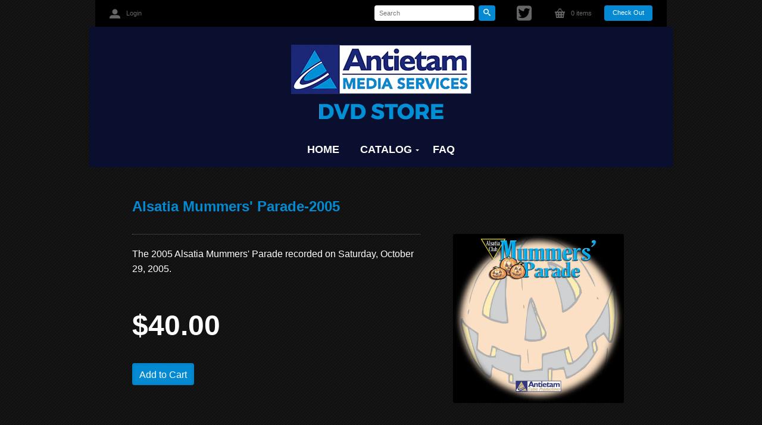

--- FILE ---
content_type: text/html; charset=utf-8
request_url: https://store.antietamcable.com/products/alsatia-mummers-parade-2005
body_size: 12626
content:
<!doctype html>
<!--[if lt IE 7]> <html class="no-js lt-ie9 lt-ie8 lt-ie7" lang="en"> <![endif]-->
<!--[if IE 7]>    <html class="no-js lt-ie9 lt-ie8" lang="en"> <![endif]-->
<!--[if IE 8]>    <html class="no-js lt-ie9" lang="en"> <![endif]-->
<!--[if IE 9 ]>    <html class="ie9 no-js"> <![endif]-->
<!--[if (gt IE 9)|!(IE)]><!--> <html class="no-js"> <!--<![endif]-->
<head>
  <meta charset="UTF-8">
  <meta http-equiv="X-UA-Compatible" content="IE=edge,chrome=1">
   <meta name="viewport" content="initial-scale=1, maximum-scale=1" />

  
  <title>Alsatia Mummers&#39; Parade-2005 | Antietam Media Services DVD Store</title>



  <meta name="description" content="The 2005 Alsatia Mummers&#39; Parade recorded on Saturday, October 29, 2005." />

<link rel="canonical" href="https://store.antietamcable.com/products/alsatia-mummers-parade-2005" />
	
	<!--[if IE]><link href="//store.antietamcable.com/cdn/shop/t/2/assets/ie.css?v=30972021734295455801674755367" rel="stylesheet" type="text/css" media="all" /><![endif]-->
	<!--[if lte IE 7]><script src="//store.antietamcable.com/cdn/shop/t/2/assets/lte-ie7.js?v=1354220064" type="text/javascript"></script><![endif]-->
	
	<link href='http://fonts.googleapis.com/css?family=.|Verdana, Helvetica, Arial, sans-serif:light,normal,bold,100,200,300,400,500,600,700,800,900|' rel='stylesheet' type='text/css'>
	<link href='http://fonts.googleapis.com/css?family=.|Verdana, Helvetica, Arial, sans-serif:light,normal,bold,100,200,300,400,500,600,700,800,900|' rel='stylesheet' type='text/css'>
	
	<script src="//ajax.googleapis.com/ajax/libs/jquery/1.7.1/jquery.js"></script>
	
	<script src="//store.antietamcable.com/cdn/shop/t/2/assets/jquery.fancybox.js?v=1354220064" type="text/javascript"></script>
	<script src="//store.antietamcable.com/cdn/shop/t/2/assets/jquery.fancybox-buttons.js?v=1354220064" type="text/javascript"></script>
	<link href="//store.antietamcable.com/cdn/shop/t/2/assets/jquery.fancybox.css?v=1354220064" rel="stylesheet" type="text/css" media="all" />
	<link href="//store.antietamcable.com/cdn/shop/t/2/assets/jquery.fancybox-buttons.css?v=1354220064" rel="stylesheet" type="text/css" media="all" />

	<script src="//store.antietamcable.com/cdn/shop/t/2/assets/flexslider.js?v=1354220063" type="text/javascript"></script>
	<script src="//store.antietamcable.com/cdn/shop/t/2/assets/diverse.js?v=1354220063" type="text/javascript"></script>
    
	
	
  	<script>window.performance && window.performance.mark && window.performance.mark('shopify.content_for_header.start');</script><meta id="shopify-digital-wallet" name="shopify-digital-wallet" content="/1902934/digital_wallets/dialog">
<meta name="shopify-checkout-api-token" content="c502db8fc9485f20d4e9b4b74e668903">
<meta id="in-context-paypal-metadata" data-shop-id="1902934" data-venmo-supported="false" data-environment="production" data-locale="en_US" data-paypal-v4="true" data-currency="USD">
<link rel="alternate" type="application/json+oembed" href="https://store.antietamcable.com/products/alsatia-mummers-parade-2005.oembed">
<script async="async" src="/checkouts/internal/preloads.js?locale=en-US"></script>
<link rel="preconnect" href="https://shop.app" crossorigin="anonymous">
<script async="async" src="https://shop.app/checkouts/internal/preloads.js?locale=en-US&shop_id=1902934" crossorigin="anonymous"></script>
<script id="apple-pay-shop-capabilities" type="application/json">{"shopId":1902934,"countryCode":"US","currencyCode":"USD","merchantCapabilities":["supports3DS"],"merchantId":"gid:\/\/shopify\/Shop\/1902934","merchantName":"Antietam Media Services DVD Store","requiredBillingContactFields":["postalAddress","email"],"requiredShippingContactFields":["postalAddress","email"],"shippingType":"shipping","supportedNetworks":["visa","masterCard","amex","discover","elo","jcb"],"total":{"type":"pending","label":"Antietam Media Services DVD Store","amount":"1.00"},"shopifyPaymentsEnabled":true,"supportsSubscriptions":true}</script>
<script id="shopify-features" type="application/json">{"accessToken":"c502db8fc9485f20d4e9b4b74e668903","betas":["rich-media-storefront-analytics"],"domain":"store.antietamcable.com","predictiveSearch":true,"shopId":1902934,"locale":"en"}</script>
<script>var Shopify = Shopify || {};
Shopify.shop = "antietam-cable-dvd-store.myshopify.com";
Shopify.locale = "en";
Shopify.currency = {"active":"USD","rate":"1.0"};
Shopify.country = "US";
Shopify.theme = {"name":"Diverse","id":3664178,"schema_name":null,"schema_version":null,"theme_store_id":null,"role":"main"};
Shopify.theme.handle = "null";
Shopify.theme.style = {"id":null,"handle":null};
Shopify.cdnHost = "store.antietamcable.com/cdn";
Shopify.routes = Shopify.routes || {};
Shopify.routes.root = "/";</script>
<script type="module">!function(o){(o.Shopify=o.Shopify||{}).modules=!0}(window);</script>
<script>!function(o){function n(){var o=[];function n(){o.push(Array.prototype.slice.apply(arguments))}return n.q=o,n}var t=o.Shopify=o.Shopify||{};t.loadFeatures=n(),t.autoloadFeatures=n()}(window);</script>
<script>
  window.ShopifyPay = window.ShopifyPay || {};
  window.ShopifyPay.apiHost = "shop.app\/pay";
  window.ShopifyPay.redirectState = null;
</script>
<script id="shop-js-analytics" type="application/json">{"pageType":"product"}</script>
<script defer="defer" async type="module" src="//store.antietamcable.com/cdn/shopifycloud/shop-js/modules/v2/client.init-shop-cart-sync_BdyHc3Nr.en.esm.js"></script>
<script defer="defer" async type="module" src="//store.antietamcable.com/cdn/shopifycloud/shop-js/modules/v2/chunk.common_Daul8nwZ.esm.js"></script>
<script type="module">
  await import("//store.antietamcable.com/cdn/shopifycloud/shop-js/modules/v2/client.init-shop-cart-sync_BdyHc3Nr.en.esm.js");
await import("//store.antietamcable.com/cdn/shopifycloud/shop-js/modules/v2/chunk.common_Daul8nwZ.esm.js");

  window.Shopify.SignInWithShop?.initShopCartSync?.({"fedCMEnabled":true,"windoidEnabled":true});

</script>
<script>
  window.Shopify = window.Shopify || {};
  if (!window.Shopify.featureAssets) window.Shopify.featureAssets = {};
  window.Shopify.featureAssets['shop-js'] = {"shop-cart-sync":["modules/v2/client.shop-cart-sync_QYOiDySF.en.esm.js","modules/v2/chunk.common_Daul8nwZ.esm.js"],"init-fed-cm":["modules/v2/client.init-fed-cm_DchLp9rc.en.esm.js","modules/v2/chunk.common_Daul8nwZ.esm.js"],"shop-button":["modules/v2/client.shop-button_OV7bAJc5.en.esm.js","modules/v2/chunk.common_Daul8nwZ.esm.js"],"init-windoid":["modules/v2/client.init-windoid_DwxFKQ8e.en.esm.js","modules/v2/chunk.common_Daul8nwZ.esm.js"],"shop-cash-offers":["modules/v2/client.shop-cash-offers_DWtL6Bq3.en.esm.js","modules/v2/chunk.common_Daul8nwZ.esm.js","modules/v2/chunk.modal_CQq8HTM6.esm.js"],"shop-toast-manager":["modules/v2/client.shop-toast-manager_CX9r1SjA.en.esm.js","modules/v2/chunk.common_Daul8nwZ.esm.js"],"init-shop-email-lookup-coordinator":["modules/v2/client.init-shop-email-lookup-coordinator_UhKnw74l.en.esm.js","modules/v2/chunk.common_Daul8nwZ.esm.js"],"pay-button":["modules/v2/client.pay-button_DzxNnLDY.en.esm.js","modules/v2/chunk.common_Daul8nwZ.esm.js"],"avatar":["modules/v2/client.avatar_BTnouDA3.en.esm.js"],"init-shop-cart-sync":["modules/v2/client.init-shop-cart-sync_BdyHc3Nr.en.esm.js","modules/v2/chunk.common_Daul8nwZ.esm.js"],"shop-login-button":["modules/v2/client.shop-login-button_D8B466_1.en.esm.js","modules/v2/chunk.common_Daul8nwZ.esm.js","modules/v2/chunk.modal_CQq8HTM6.esm.js"],"init-customer-accounts-sign-up":["modules/v2/client.init-customer-accounts-sign-up_C8fpPm4i.en.esm.js","modules/v2/client.shop-login-button_D8B466_1.en.esm.js","modules/v2/chunk.common_Daul8nwZ.esm.js","modules/v2/chunk.modal_CQq8HTM6.esm.js"],"init-shop-for-new-customer-accounts":["modules/v2/client.init-shop-for-new-customer-accounts_CVTO0Ztu.en.esm.js","modules/v2/client.shop-login-button_D8B466_1.en.esm.js","modules/v2/chunk.common_Daul8nwZ.esm.js","modules/v2/chunk.modal_CQq8HTM6.esm.js"],"init-customer-accounts":["modules/v2/client.init-customer-accounts_dRgKMfrE.en.esm.js","modules/v2/client.shop-login-button_D8B466_1.en.esm.js","modules/v2/chunk.common_Daul8nwZ.esm.js","modules/v2/chunk.modal_CQq8HTM6.esm.js"],"shop-follow-button":["modules/v2/client.shop-follow-button_CkZpjEct.en.esm.js","modules/v2/chunk.common_Daul8nwZ.esm.js","modules/v2/chunk.modal_CQq8HTM6.esm.js"],"lead-capture":["modules/v2/client.lead-capture_BntHBhfp.en.esm.js","modules/v2/chunk.common_Daul8nwZ.esm.js","modules/v2/chunk.modal_CQq8HTM6.esm.js"],"checkout-modal":["modules/v2/client.checkout-modal_CfxcYbTm.en.esm.js","modules/v2/chunk.common_Daul8nwZ.esm.js","modules/v2/chunk.modal_CQq8HTM6.esm.js"],"shop-login":["modules/v2/client.shop-login_Da4GZ2H6.en.esm.js","modules/v2/chunk.common_Daul8nwZ.esm.js","modules/v2/chunk.modal_CQq8HTM6.esm.js"],"payment-terms":["modules/v2/client.payment-terms_MV4M3zvL.en.esm.js","modules/v2/chunk.common_Daul8nwZ.esm.js","modules/v2/chunk.modal_CQq8HTM6.esm.js"]};
</script>
<script id="__st">var __st={"a":1902934,"offset":-18000,"reqid":"aaf0255a-d42f-4fa4-a200-bf58a77f0d1f-1769004930","pageurl":"store.antietamcable.com\/products\/alsatia-mummers-parade-2005","u":"ddb9106d4fc8","p":"product","rtyp":"product","rid":9578878287};</script>
<script>window.ShopifyPaypalV4VisibilityTracking = true;</script>
<script id="captcha-bootstrap">!function(){'use strict';const t='contact',e='account',n='new_comment',o=[[t,t],['blogs',n],['comments',n],[t,'customer']],c=[[e,'customer_login'],[e,'guest_login'],[e,'recover_customer_password'],[e,'create_customer']],r=t=>t.map((([t,e])=>`form[action*='/${t}']:not([data-nocaptcha='true']) input[name='form_type'][value='${e}']`)).join(','),a=t=>()=>t?[...document.querySelectorAll(t)].map((t=>t.form)):[];function s(){const t=[...o],e=r(t);return a(e)}const i='password',u='form_key',d=['recaptcha-v3-token','g-recaptcha-response','h-captcha-response',i],f=()=>{try{return window.sessionStorage}catch{return}},m='__shopify_v',_=t=>t.elements[u];function p(t,e,n=!1){try{const o=window.sessionStorage,c=JSON.parse(o.getItem(e)),{data:r}=function(t){const{data:e,action:n}=t;return t[m]||n?{data:e,action:n}:{data:t,action:n}}(c);for(const[e,n]of Object.entries(r))t.elements[e]&&(t.elements[e].value=n);n&&o.removeItem(e)}catch(o){console.error('form repopulation failed',{error:o})}}const l='form_type',E='cptcha';function T(t){t.dataset[E]=!0}const w=window,h=w.document,L='Shopify',v='ce_forms',y='captcha';let A=!1;((t,e)=>{const n=(g='f06e6c50-85a8-45c8-87d0-21a2b65856fe',I='https://cdn.shopify.com/shopifycloud/storefront-forms-hcaptcha/ce_storefront_forms_captcha_hcaptcha.v1.5.2.iife.js',D={infoText:'Protected by hCaptcha',privacyText:'Privacy',termsText:'Terms'},(t,e,n)=>{const o=w[L][v],c=o.bindForm;if(c)return c(t,g,e,D).then(n);var r;o.q.push([[t,g,e,D],n]),r=I,A||(h.body.append(Object.assign(h.createElement('script'),{id:'captcha-provider',async:!0,src:r})),A=!0)});var g,I,D;w[L]=w[L]||{},w[L][v]=w[L][v]||{},w[L][v].q=[],w[L][y]=w[L][y]||{},w[L][y].protect=function(t,e){n(t,void 0,e),T(t)},Object.freeze(w[L][y]),function(t,e,n,w,h,L){const[v,y,A,g]=function(t,e,n){const i=e?o:[],u=t?c:[],d=[...i,...u],f=r(d),m=r(i),_=r(d.filter((([t,e])=>n.includes(e))));return[a(f),a(m),a(_),s()]}(w,h,L),I=t=>{const e=t.target;return e instanceof HTMLFormElement?e:e&&e.form},D=t=>v().includes(t);t.addEventListener('submit',(t=>{const e=I(t);if(!e)return;const n=D(e)&&!e.dataset.hcaptchaBound&&!e.dataset.recaptchaBound,o=_(e),c=g().includes(e)&&(!o||!o.value);(n||c)&&t.preventDefault(),c&&!n&&(function(t){try{if(!f())return;!function(t){const e=f();if(!e)return;const n=_(t);if(!n)return;const o=n.value;o&&e.removeItem(o)}(t);const e=Array.from(Array(32),(()=>Math.random().toString(36)[2])).join('');!function(t,e){_(t)||t.append(Object.assign(document.createElement('input'),{type:'hidden',name:u})),t.elements[u].value=e}(t,e),function(t,e){const n=f();if(!n)return;const o=[...t.querySelectorAll(`input[type='${i}']`)].map((({name:t})=>t)),c=[...d,...o],r={};for(const[a,s]of new FormData(t).entries())c.includes(a)||(r[a]=s);n.setItem(e,JSON.stringify({[m]:1,action:t.action,data:r}))}(t,e)}catch(e){console.error('failed to persist form',e)}}(e),e.submit())}));const S=(t,e)=>{t&&!t.dataset[E]&&(n(t,e.some((e=>e===t))),T(t))};for(const o of['focusin','change'])t.addEventListener(o,(t=>{const e=I(t);D(e)&&S(e,y())}));const B=e.get('form_key'),M=e.get(l),P=B&&M;t.addEventListener('DOMContentLoaded',(()=>{const t=y();if(P)for(const e of t)e.elements[l].value===M&&p(e,B);[...new Set([...A(),...v().filter((t=>'true'===t.dataset.shopifyCaptcha))])].forEach((e=>S(e,t)))}))}(h,new URLSearchParams(w.location.search),n,t,e,['guest_login'])})(!0,!0)}();</script>
<script integrity="sha256-4kQ18oKyAcykRKYeNunJcIwy7WH5gtpwJnB7kiuLZ1E=" data-source-attribution="shopify.loadfeatures" defer="defer" src="//store.antietamcable.com/cdn/shopifycloud/storefront/assets/storefront/load_feature-a0a9edcb.js" crossorigin="anonymous"></script>
<script crossorigin="anonymous" defer="defer" src="//store.antietamcable.com/cdn/shopifycloud/storefront/assets/shopify_pay/storefront-65b4c6d7.js?v=20250812"></script>
<script data-source-attribution="shopify.dynamic_checkout.dynamic.init">var Shopify=Shopify||{};Shopify.PaymentButton=Shopify.PaymentButton||{isStorefrontPortableWallets:!0,init:function(){window.Shopify.PaymentButton.init=function(){};var t=document.createElement("script");t.src="https://store.antietamcable.com/cdn/shopifycloud/portable-wallets/latest/portable-wallets.en.js",t.type="module",document.head.appendChild(t)}};
</script>
<script data-source-attribution="shopify.dynamic_checkout.buyer_consent">
  function portableWalletsHideBuyerConsent(e){var t=document.getElementById("shopify-buyer-consent"),n=document.getElementById("shopify-subscription-policy-button");t&&n&&(t.classList.add("hidden"),t.setAttribute("aria-hidden","true"),n.removeEventListener("click",e))}function portableWalletsShowBuyerConsent(e){var t=document.getElementById("shopify-buyer-consent"),n=document.getElementById("shopify-subscription-policy-button");t&&n&&(t.classList.remove("hidden"),t.removeAttribute("aria-hidden"),n.addEventListener("click",e))}window.Shopify?.PaymentButton&&(window.Shopify.PaymentButton.hideBuyerConsent=portableWalletsHideBuyerConsent,window.Shopify.PaymentButton.showBuyerConsent=portableWalletsShowBuyerConsent);
</script>
<script data-source-attribution="shopify.dynamic_checkout.cart.bootstrap">document.addEventListener("DOMContentLoaded",(function(){function t(){return document.querySelector("shopify-accelerated-checkout-cart, shopify-accelerated-checkout")}if(t())Shopify.PaymentButton.init();else{new MutationObserver((function(e,n){t()&&(Shopify.PaymentButton.init(),n.disconnect())})).observe(document.body,{childList:!0,subtree:!0})}}));
</script>
<link id="shopify-accelerated-checkout-styles" rel="stylesheet" media="screen" href="https://store.antietamcable.com/cdn/shopifycloud/portable-wallets/latest/accelerated-checkout-backwards-compat.css" crossorigin="anonymous">
<style id="shopify-accelerated-checkout-cart">
        #shopify-buyer-consent {
  margin-top: 1em;
  display: inline-block;
  width: 100%;
}

#shopify-buyer-consent.hidden {
  display: none;
}

#shopify-subscription-policy-button {
  background: none;
  border: none;
  padding: 0;
  text-decoration: underline;
  font-size: inherit;
  cursor: pointer;
}

#shopify-subscription-policy-button::before {
  box-shadow: none;
}

      </style>

<script>window.performance && window.performance.mark && window.performance.mark('shopify.content_for_header.end');</script>
	
  	<link href="//store.antietamcable.com/cdn/shop/t/2/assets/reset.css?v=180656963863303971771505949985" rel="stylesheet" type="text/css" media="all" />
	<link href="//store.antietamcable.com/cdn/shop/t/2/assets/icomoon.css?v=124942207899348877811674755367" rel="stylesheet" type="text/css" media="all" />
  	<link href="//store.antietamcable.com/cdn/shop/t/2/assets/stylesheet.css?v=47211119989266365731674755367" rel="stylesheet" type="text/css" media="all" />
	<link href="//store.antietamcable.com/cdn/shop/t/2/assets/customer.css?v=26216429379275280261414600735" rel="stylesheet" type="text/css" media="all" />
  	<link href="//store.antietamcable.com/cdn/shop/t/2/assets/flexslider.css?v=176623357907897133381674755367" rel="stylesheet" type="text/css" media="all" />
	
  	<script src="//store.antietamcable.com/cdn/shopifycloud/storefront/assets/themes_support/option_selection-b017cd28.js" type="text/javascript"></script>
  
	<script type="text/javascript" src="http://s7.addthis.com/js/250/addthis_widget.js#pubid=xa-4f9dd14c2c599a14"></script>
	
	
<meta property="og:image" content="https://cdn.shopify.com/s/files/1/0190/2934/products/store_logo_5_073ccec5-cd83-490d-a008-72076ad95c72.jpg?v=1479833935" />
<meta property="og:image:secure_url" content="https://cdn.shopify.com/s/files/1/0190/2934/products/store_logo_5_073ccec5-cd83-490d-a008-72076ad95c72.jpg?v=1479833935" />
<meta property="og:image:width" content="1413" />
<meta property="og:image:height" content="1401" />
<link href="https://monorail-edge.shopifysvc.com" rel="dns-prefetch">
<script>(function(){if ("sendBeacon" in navigator && "performance" in window) {try {var session_token_from_headers = performance.getEntriesByType('navigation')[0].serverTiming.find(x => x.name == '_s').description;} catch {var session_token_from_headers = undefined;}var session_cookie_matches = document.cookie.match(/_shopify_s=([^;]*)/);var session_token_from_cookie = session_cookie_matches && session_cookie_matches.length === 2 ? session_cookie_matches[1] : "";var session_token = session_token_from_headers || session_token_from_cookie || "";function handle_abandonment_event(e) {var entries = performance.getEntries().filter(function(entry) {return /monorail-edge.shopifysvc.com/.test(entry.name);});if (!window.abandonment_tracked && entries.length === 0) {window.abandonment_tracked = true;var currentMs = Date.now();var navigation_start = performance.timing.navigationStart;var payload = {shop_id: 1902934,url: window.location.href,navigation_start,duration: currentMs - navigation_start,session_token,page_type: "product"};window.navigator.sendBeacon("https://monorail-edge.shopifysvc.com/v1/produce", JSON.stringify({schema_id: "online_store_buyer_site_abandonment/1.1",payload: payload,metadata: {event_created_at_ms: currentMs,event_sent_at_ms: currentMs}}));}}window.addEventListener('pagehide', handle_abandonment_event);}}());</script>
<script id="web-pixels-manager-setup">(function e(e,d,r,n,o){if(void 0===o&&(o={}),!Boolean(null===(a=null===(i=window.Shopify)||void 0===i?void 0:i.analytics)||void 0===a?void 0:a.replayQueue)){var i,a;window.Shopify=window.Shopify||{};var t=window.Shopify;t.analytics=t.analytics||{};var s=t.analytics;s.replayQueue=[],s.publish=function(e,d,r){return s.replayQueue.push([e,d,r]),!0};try{self.performance.mark("wpm:start")}catch(e){}var l=function(){var e={modern:/Edge?\/(1{2}[4-9]|1[2-9]\d|[2-9]\d{2}|\d{4,})\.\d+(\.\d+|)|Firefox\/(1{2}[4-9]|1[2-9]\d|[2-9]\d{2}|\d{4,})\.\d+(\.\d+|)|Chrom(ium|e)\/(9{2}|\d{3,})\.\d+(\.\d+|)|(Maci|X1{2}).+ Version\/(15\.\d+|(1[6-9]|[2-9]\d|\d{3,})\.\d+)([,.]\d+|)( \(\w+\)|)( Mobile\/\w+|) Safari\/|Chrome.+OPR\/(9{2}|\d{3,})\.\d+\.\d+|(CPU[ +]OS|iPhone[ +]OS|CPU[ +]iPhone|CPU IPhone OS|CPU iPad OS)[ +]+(15[._]\d+|(1[6-9]|[2-9]\d|\d{3,})[._]\d+)([._]\d+|)|Android:?[ /-](13[3-9]|1[4-9]\d|[2-9]\d{2}|\d{4,})(\.\d+|)(\.\d+|)|Android.+Firefox\/(13[5-9]|1[4-9]\d|[2-9]\d{2}|\d{4,})\.\d+(\.\d+|)|Android.+Chrom(ium|e)\/(13[3-9]|1[4-9]\d|[2-9]\d{2}|\d{4,})\.\d+(\.\d+|)|SamsungBrowser\/([2-9]\d|\d{3,})\.\d+/,legacy:/Edge?\/(1[6-9]|[2-9]\d|\d{3,})\.\d+(\.\d+|)|Firefox\/(5[4-9]|[6-9]\d|\d{3,})\.\d+(\.\d+|)|Chrom(ium|e)\/(5[1-9]|[6-9]\d|\d{3,})\.\d+(\.\d+|)([\d.]+$|.*Safari\/(?![\d.]+ Edge\/[\d.]+$))|(Maci|X1{2}).+ Version\/(10\.\d+|(1[1-9]|[2-9]\d|\d{3,})\.\d+)([,.]\d+|)( \(\w+\)|)( Mobile\/\w+|) Safari\/|Chrome.+OPR\/(3[89]|[4-9]\d|\d{3,})\.\d+\.\d+|(CPU[ +]OS|iPhone[ +]OS|CPU[ +]iPhone|CPU IPhone OS|CPU iPad OS)[ +]+(10[._]\d+|(1[1-9]|[2-9]\d|\d{3,})[._]\d+)([._]\d+|)|Android:?[ /-](13[3-9]|1[4-9]\d|[2-9]\d{2}|\d{4,})(\.\d+|)(\.\d+|)|Mobile Safari.+OPR\/([89]\d|\d{3,})\.\d+\.\d+|Android.+Firefox\/(13[5-9]|1[4-9]\d|[2-9]\d{2}|\d{4,})\.\d+(\.\d+|)|Android.+Chrom(ium|e)\/(13[3-9]|1[4-9]\d|[2-9]\d{2}|\d{4,})\.\d+(\.\d+|)|Android.+(UC? ?Browser|UCWEB|U3)[ /]?(15\.([5-9]|\d{2,})|(1[6-9]|[2-9]\d|\d{3,})\.\d+)\.\d+|SamsungBrowser\/(5\.\d+|([6-9]|\d{2,})\.\d+)|Android.+MQ{2}Browser\/(14(\.(9|\d{2,})|)|(1[5-9]|[2-9]\d|\d{3,})(\.\d+|))(\.\d+|)|K[Aa][Ii]OS\/(3\.\d+|([4-9]|\d{2,})\.\d+)(\.\d+|)/},d=e.modern,r=e.legacy,n=navigator.userAgent;return n.match(d)?"modern":n.match(r)?"legacy":"unknown"}(),u="modern"===l?"modern":"legacy",c=(null!=n?n:{modern:"",legacy:""})[u],f=function(e){return[e.baseUrl,"/wpm","/b",e.hashVersion,"modern"===e.buildTarget?"m":"l",".js"].join("")}({baseUrl:d,hashVersion:r,buildTarget:u}),m=function(e){var d=e.version,r=e.bundleTarget,n=e.surface,o=e.pageUrl,i=e.monorailEndpoint;return{emit:function(e){var a=e.status,t=e.errorMsg,s=(new Date).getTime(),l=JSON.stringify({metadata:{event_sent_at_ms:s},events:[{schema_id:"web_pixels_manager_load/3.1",payload:{version:d,bundle_target:r,page_url:o,status:a,surface:n,error_msg:t},metadata:{event_created_at_ms:s}}]});if(!i)return console&&console.warn&&console.warn("[Web Pixels Manager] No Monorail endpoint provided, skipping logging."),!1;try{return self.navigator.sendBeacon.bind(self.navigator)(i,l)}catch(e){}var u=new XMLHttpRequest;try{return u.open("POST",i,!0),u.setRequestHeader("Content-Type","text/plain"),u.send(l),!0}catch(e){return console&&console.warn&&console.warn("[Web Pixels Manager] Got an unhandled error while logging to Monorail."),!1}}}}({version:r,bundleTarget:l,surface:e.surface,pageUrl:self.location.href,monorailEndpoint:e.monorailEndpoint});try{o.browserTarget=l,function(e){var d=e.src,r=e.async,n=void 0===r||r,o=e.onload,i=e.onerror,a=e.sri,t=e.scriptDataAttributes,s=void 0===t?{}:t,l=document.createElement("script"),u=document.querySelector("head"),c=document.querySelector("body");if(l.async=n,l.src=d,a&&(l.integrity=a,l.crossOrigin="anonymous"),s)for(var f in s)if(Object.prototype.hasOwnProperty.call(s,f))try{l.dataset[f]=s[f]}catch(e){}if(o&&l.addEventListener("load",o),i&&l.addEventListener("error",i),u)u.appendChild(l);else{if(!c)throw new Error("Did not find a head or body element to append the script");c.appendChild(l)}}({src:f,async:!0,onload:function(){if(!function(){var e,d;return Boolean(null===(d=null===(e=window.Shopify)||void 0===e?void 0:e.analytics)||void 0===d?void 0:d.initialized)}()){var d=window.webPixelsManager.init(e)||void 0;if(d){var r=window.Shopify.analytics;r.replayQueue.forEach((function(e){var r=e[0],n=e[1],o=e[2];d.publishCustomEvent(r,n,o)})),r.replayQueue=[],r.publish=d.publishCustomEvent,r.visitor=d.visitor,r.initialized=!0}}},onerror:function(){return m.emit({status:"failed",errorMsg:"".concat(f," has failed to load")})},sri:function(e){var d=/^sha384-[A-Za-z0-9+/=]+$/;return"string"==typeof e&&d.test(e)}(c)?c:"",scriptDataAttributes:o}),m.emit({status:"loading"})}catch(e){m.emit({status:"failed",errorMsg:(null==e?void 0:e.message)||"Unknown error"})}}})({shopId: 1902934,storefrontBaseUrl: "https://store.antietamcable.com",extensionsBaseUrl: "https://extensions.shopifycdn.com/cdn/shopifycloud/web-pixels-manager",monorailEndpoint: "https://monorail-edge.shopifysvc.com/unstable/produce_batch",surface: "storefront-renderer",enabledBetaFlags: ["2dca8a86"],webPixelsConfigList: [{"id":"shopify-app-pixel","configuration":"{}","eventPayloadVersion":"v1","runtimeContext":"STRICT","scriptVersion":"0450","apiClientId":"shopify-pixel","type":"APP","privacyPurposes":["ANALYTICS","MARKETING"]},{"id":"shopify-custom-pixel","eventPayloadVersion":"v1","runtimeContext":"LAX","scriptVersion":"0450","apiClientId":"shopify-pixel","type":"CUSTOM","privacyPurposes":["ANALYTICS","MARKETING"]}],isMerchantRequest: false,initData: {"shop":{"name":"Antietam Media Services DVD Store","paymentSettings":{"currencyCode":"USD"},"myshopifyDomain":"antietam-cable-dvd-store.myshopify.com","countryCode":"US","storefrontUrl":"https:\/\/store.antietamcable.com"},"customer":null,"cart":null,"checkout":null,"productVariants":[{"price":{"amount":40.0,"currencyCode":"USD"},"product":{"title":"Alsatia Mummers' Parade-2005","vendor":"Antietam Cable DVD Store","id":"9578878287","untranslatedTitle":"Alsatia Mummers' Parade-2005","url":"\/products\/alsatia-mummers-parade-2005","type":"DVD"},"id":"32671722255","image":{"src":"\/\/store.antietamcable.com\/cdn\/shop\/products\/store_logo_5_073ccec5-cd83-490d-a008-72076ad95c72.jpg?v=1479833935"},"sku":"","title":"Default Title","untranslatedTitle":"Default Title"}],"purchasingCompany":null},},"https://store.antietamcable.com/cdn","fcfee988w5aeb613cpc8e4bc33m6693e112",{"modern":"","legacy":""},{"shopId":"1902934","storefrontBaseUrl":"https:\/\/store.antietamcable.com","extensionBaseUrl":"https:\/\/extensions.shopifycdn.com\/cdn\/shopifycloud\/web-pixels-manager","surface":"storefront-renderer","enabledBetaFlags":"[\"2dca8a86\"]","isMerchantRequest":"false","hashVersion":"fcfee988w5aeb613cpc8e4bc33m6693e112","publish":"custom","events":"[[\"page_viewed\",{}],[\"product_viewed\",{\"productVariant\":{\"price\":{\"amount\":40.0,\"currencyCode\":\"USD\"},\"product\":{\"title\":\"Alsatia Mummers' Parade-2005\",\"vendor\":\"Antietam Cable DVD Store\",\"id\":\"9578878287\",\"untranslatedTitle\":\"Alsatia Mummers' Parade-2005\",\"url\":\"\/products\/alsatia-mummers-parade-2005\",\"type\":\"DVD\"},\"id\":\"32671722255\",\"image\":{\"src\":\"\/\/store.antietamcable.com\/cdn\/shop\/products\/store_logo_5_073ccec5-cd83-490d-a008-72076ad95c72.jpg?v=1479833935\"},\"sku\":\"\",\"title\":\"Default Title\",\"untranslatedTitle\":\"Default Title\"}}]]"});</script><script>
  window.ShopifyAnalytics = window.ShopifyAnalytics || {};
  window.ShopifyAnalytics.meta = window.ShopifyAnalytics.meta || {};
  window.ShopifyAnalytics.meta.currency = 'USD';
  var meta = {"product":{"id":9578878287,"gid":"gid:\/\/shopify\/Product\/9578878287","vendor":"Antietam Cable DVD Store","type":"DVD","handle":"alsatia-mummers-parade-2005","variants":[{"id":32671722255,"price":4000,"name":"Alsatia Mummers' Parade-2005","public_title":null,"sku":""}],"remote":false},"page":{"pageType":"product","resourceType":"product","resourceId":9578878287,"requestId":"aaf0255a-d42f-4fa4-a200-bf58a77f0d1f-1769004930"}};
  for (var attr in meta) {
    window.ShopifyAnalytics.meta[attr] = meta[attr];
  }
</script>
<script class="analytics">
  (function () {
    var customDocumentWrite = function(content) {
      var jquery = null;

      if (window.jQuery) {
        jquery = window.jQuery;
      } else if (window.Checkout && window.Checkout.$) {
        jquery = window.Checkout.$;
      }

      if (jquery) {
        jquery('body').append(content);
      }
    };

    var hasLoggedConversion = function(token) {
      if (token) {
        return document.cookie.indexOf('loggedConversion=' + token) !== -1;
      }
      return false;
    }

    var setCookieIfConversion = function(token) {
      if (token) {
        var twoMonthsFromNow = new Date(Date.now());
        twoMonthsFromNow.setMonth(twoMonthsFromNow.getMonth() + 2);

        document.cookie = 'loggedConversion=' + token + '; expires=' + twoMonthsFromNow;
      }
    }

    var trekkie = window.ShopifyAnalytics.lib = window.trekkie = window.trekkie || [];
    if (trekkie.integrations) {
      return;
    }
    trekkie.methods = [
      'identify',
      'page',
      'ready',
      'track',
      'trackForm',
      'trackLink'
    ];
    trekkie.factory = function(method) {
      return function() {
        var args = Array.prototype.slice.call(arguments);
        args.unshift(method);
        trekkie.push(args);
        return trekkie;
      };
    };
    for (var i = 0; i < trekkie.methods.length; i++) {
      var key = trekkie.methods[i];
      trekkie[key] = trekkie.factory(key);
    }
    trekkie.load = function(config) {
      trekkie.config = config || {};
      trekkie.config.initialDocumentCookie = document.cookie;
      var first = document.getElementsByTagName('script')[0];
      var script = document.createElement('script');
      script.type = 'text/javascript';
      script.onerror = function(e) {
        var scriptFallback = document.createElement('script');
        scriptFallback.type = 'text/javascript';
        scriptFallback.onerror = function(error) {
                var Monorail = {
      produce: function produce(monorailDomain, schemaId, payload) {
        var currentMs = new Date().getTime();
        var event = {
          schema_id: schemaId,
          payload: payload,
          metadata: {
            event_created_at_ms: currentMs,
            event_sent_at_ms: currentMs
          }
        };
        return Monorail.sendRequest("https://" + monorailDomain + "/v1/produce", JSON.stringify(event));
      },
      sendRequest: function sendRequest(endpointUrl, payload) {
        // Try the sendBeacon API
        if (window && window.navigator && typeof window.navigator.sendBeacon === 'function' && typeof window.Blob === 'function' && !Monorail.isIos12()) {
          var blobData = new window.Blob([payload], {
            type: 'text/plain'
          });

          if (window.navigator.sendBeacon(endpointUrl, blobData)) {
            return true;
          } // sendBeacon was not successful

        } // XHR beacon

        var xhr = new XMLHttpRequest();

        try {
          xhr.open('POST', endpointUrl);
          xhr.setRequestHeader('Content-Type', 'text/plain');
          xhr.send(payload);
        } catch (e) {
          console.log(e);
        }

        return false;
      },
      isIos12: function isIos12() {
        return window.navigator.userAgent.lastIndexOf('iPhone; CPU iPhone OS 12_') !== -1 || window.navigator.userAgent.lastIndexOf('iPad; CPU OS 12_') !== -1;
      }
    };
    Monorail.produce('monorail-edge.shopifysvc.com',
      'trekkie_storefront_load_errors/1.1',
      {shop_id: 1902934,
      theme_id: 3664178,
      app_name: "storefront",
      context_url: window.location.href,
      source_url: "//store.antietamcable.com/cdn/s/trekkie.storefront.cd680fe47e6c39ca5d5df5f0a32d569bc48c0f27.min.js"});

        };
        scriptFallback.async = true;
        scriptFallback.src = '//store.antietamcable.com/cdn/s/trekkie.storefront.cd680fe47e6c39ca5d5df5f0a32d569bc48c0f27.min.js';
        first.parentNode.insertBefore(scriptFallback, first);
      };
      script.async = true;
      script.src = '//store.antietamcable.com/cdn/s/trekkie.storefront.cd680fe47e6c39ca5d5df5f0a32d569bc48c0f27.min.js';
      first.parentNode.insertBefore(script, first);
    };
    trekkie.load(
      {"Trekkie":{"appName":"storefront","development":false,"defaultAttributes":{"shopId":1902934,"isMerchantRequest":null,"themeId":3664178,"themeCityHash":"12260621226358516330","contentLanguage":"en","currency":"USD","eventMetadataId":"fbd0855b-ee1b-4e95-9040-90f0508a9935"},"isServerSideCookieWritingEnabled":true,"monorailRegion":"shop_domain","enabledBetaFlags":["65f19447"]},"Session Attribution":{},"S2S":{"facebookCapiEnabled":false,"source":"trekkie-storefront-renderer","apiClientId":580111}}
    );

    var loaded = false;
    trekkie.ready(function() {
      if (loaded) return;
      loaded = true;

      window.ShopifyAnalytics.lib = window.trekkie;

      var originalDocumentWrite = document.write;
      document.write = customDocumentWrite;
      try { window.ShopifyAnalytics.merchantGoogleAnalytics.call(this); } catch(error) {};
      document.write = originalDocumentWrite;

      window.ShopifyAnalytics.lib.page(null,{"pageType":"product","resourceType":"product","resourceId":9578878287,"requestId":"aaf0255a-d42f-4fa4-a200-bf58a77f0d1f-1769004930","shopifyEmitted":true});

      var match = window.location.pathname.match(/checkouts\/(.+)\/(thank_you|post_purchase)/)
      var token = match? match[1]: undefined;
      if (!hasLoggedConversion(token)) {
        setCookieIfConversion(token);
        window.ShopifyAnalytics.lib.track("Viewed Product",{"currency":"USD","variantId":32671722255,"productId":9578878287,"productGid":"gid:\/\/shopify\/Product\/9578878287","name":"Alsatia Mummers' Parade-2005","price":"40.00","sku":"","brand":"Antietam Cable DVD Store","variant":null,"category":"DVD","nonInteraction":true,"remote":false},undefined,undefined,{"shopifyEmitted":true});
      window.ShopifyAnalytics.lib.track("monorail:\/\/trekkie_storefront_viewed_product\/1.1",{"currency":"USD","variantId":32671722255,"productId":9578878287,"productGid":"gid:\/\/shopify\/Product\/9578878287","name":"Alsatia Mummers' Parade-2005","price":"40.00","sku":"","brand":"Antietam Cable DVD Store","variant":null,"category":"DVD","nonInteraction":true,"remote":false,"referer":"https:\/\/store.antietamcable.com\/products\/alsatia-mummers-parade-2005"});
      }
    });


        var eventsListenerScript = document.createElement('script');
        eventsListenerScript.async = true;
        eventsListenerScript.src = "//store.antietamcable.com/cdn/shopifycloud/storefront/assets/shop_events_listener-3da45d37.js";
        document.getElementsByTagName('head')[0].appendChild(eventsListenerScript);

})();</script>
<script
  defer
  src="https://store.antietamcable.com/cdn/shopifycloud/perf-kit/shopify-perf-kit-3.0.4.min.js"
  data-application="storefront-renderer"
  data-shop-id="1902934"
  data-render-region="gcp-us-central1"
  data-page-type="product"
  data-theme-instance-id="3664178"
  data-theme-name=""
  data-theme-version=""
  data-monorail-region="shop_domain"
  data-resource-timing-sampling-rate="10"
  data-shs="true"
  data-shs-beacon="true"
  data-shs-export-with-fetch="true"
  data-shs-logs-sample-rate="1"
  data-shs-beacon-endpoint="https://store.antietamcable.com/api/collect"
></script>
</head>

<body>

  <div id="wrapper">

	<header id="header" class="clearfix">
    	<div id="header-top" class="clearfix">
			<div id="login">
			
	          <div class="customer-account-links icon-user">
	            
	              <a href="https://store.antietamcable.com/customer_authentication/redirect?locale=en&amp;region_country=US" id="customer_login_link">Login</a>
	            
	          </div>
	               

	          
			</div>
			
			<div id="cart">
				<div class="cart-items icon-basket">
                    <a  href="/cart">
                        0 items
                    </a>
                </div>
                <div class="checkout">
                    <a class="primary-btn" href="/cart">Check Out</a>
                </div>
            </div>
			
			<ul class="header-social">
				<li><a href="http://twitter.com/AntietamCable" class="icon-twitter"><span class="hidden">Twitter</span></a></li>
				
				
				
				
        	</ul>
			
			
			<form id="search-top" action="/search">
				<div class="search-box">
	          		<label for="top-search-input" class="visuallyhidden">Search</label>
		      		<input type="text" name="q" class="search-input" value="" accesskey="4" autocomplete="off" placeholder="Search" />
		      		<button class="search-button icon-search" input type="submit" value="Search" /></button>
				</div>
	        </form>
			
		</div>
        <div id="header-main" class="clearfix">
            <div id="logo">
					 
			            <a href="/" title="Home"><img src="//store.antietamcable.com/cdn/shop/t/2/assets/logo.png?v=29793640414053941811506362534" alt="Antietam Media Services DVD Store" /> </a>
			          
				
            </div>
          	<nav id="main-menu"> 
                <ul class="clearfix">
				
                <li class="first">
					
					
		              <a href="/">Home</a>
		            
		          </li>
		         
                <li>
					
					
                    <a href="/collections/all">Catalog</a><span class="arrow"></span>
					<ul>
    					
		                <li class="first"><a href="/collections/alsatia-mummers-parade">Mummer&#39;s Parade</a></li>
		                
		                <li><a href="/collections/ghosts-legends">Ghosts and Legends</a></li>
		                
		                <li><a href="/collections/historic-homes-of-washington-county">Historic Homes</a></li>
		                
		                <li><a href="/collections/civilwar">Civil War in Wash County</a></li>
		                
		                <li><a href="/collections/showcase-of-marching-bands">Showcase of Marching Bands</a></li>
		                
		                <li><a href="/collections/high-school-basketball">High School Basketball</a></li>
		                
		                <li><a href="/collections/high-school-football">High School Football</a></li>
		                
		                <li class="last"><a href="/collections/other-high-school-sports">Other High School Sports</a></li>
		                
                    </ul> 
                	
		          </li>
		         
                <li class="last">
					
					
		              <a href="/pages/faq">FAQ</a>
		            
		          </li>
		         
                </ul>

				<form>	
				<select class="mob-menu" onChange="window.location.replace(this.options[this.selectedIndex].value)">
				<option value="" selected="selected">Select...</option> 
				
					
					
					<option value="/">Home</option>
					
				
					
					
					<option value="/collections/all">Catalog</option>
						
						<option value="/collections/alsatia-mummers-parade">Catalog - Mummer&#39;s Parade</option>
						
						<option value="/collections/ghosts-legends">Catalog - Ghosts and Legends</option>
						
						<option value="/collections/historic-homes-of-washington-county">Catalog - Historic Homes</option>
						
						<option value="/collections/civilwar">Catalog - Civil War in Wash County</option>
						
						<option value="/collections/showcase-of-marching-bands">Catalog - Showcase of Marching Bands</option>
						
						<option value="/collections/high-school-basketball">Catalog - High School Basketball</option>
						
						<option value="/collections/high-school-football">Catalog - High School Football</option>
						
						<option value="/collections/other-high-school-sports">Catalog - Other High School Sports</option>
						
					
				
					
					
					<option value="/pages/faq">FAQ</option>
					
				
				</select>
				</form>
            </nav>
			<div class="clearfix"></div>
        </div>
    </header>
    
	
		<div class="content-wrap">   
<section id="product" class="general-section clearfix">

	<hgroup>
		<h2 class="section-title">Alsatia Mummers&#39; Parade-2005
		</h2>
	</hgroup>
	
	<div id="product-images">
			<div class="product-photo">
				<a id="single_image" rel="group" class="fancybox"href="//store.antietamcable.com/cdn/shop/products/store_logo_5_073ccec5-cd83-490d-a008-72076ad95c72_1024x1024.jpg?v=1479833935" title="Alsatia Mummers&#39; Parade-2005">
					<img src="//store.antietamcable.com/cdn/shop/products/store_logo_5_073ccec5-cd83-490d-a008-72076ad95c72_large.jpg?v=1479833935" alt="Alsatia Mummers&#39; Parade-2005" id="large-thumb" />
				</a>
			</div>
            
	</div>
	
	<div id="product-details">
		
		<div class="product-description">
        	<p>The 2005 Alsatia Mummers' Parade recorded on Saturday, October 29, 2005.</p>
		</div>
		
		
			<form action="/cart/add" method="post" class="variants clearfix" id="product-actions">
				
				<div class="product-variations  visuallyhidden">
					<select id="product-select" name="id">
	                  
	                  <option value="32671722255">Default Title - $40.00</option>
	                  
	                </select>
				</div>
				
				<div class="product-price">
                	<p class="price"></p>
					<input class="primary-btn" type="submit" name="add" id="add-to-cart" value="Add to Cart" />
				</div>	
				
			</form>
		
		
		<div class="addthis_toolbox addthis_default_style ">
			<a class="addthis_button_facebook_like" fb:like:layout="button_count"></a>
			<a class="addthis_button_tweet"></a>
			<a class="addthis_button_google_plusone" g:plusone:size="medium"></a>
			<a class="addthis_counter addthis_pill_style"></a>
		</div>
		
		
	</div>

</section>

    <br>
	
<!-- Solution brought to you by the lovely Caroline Schnapp -->






<section id="related-items" class="general-section">
	<h2 class="section-title">Other Programs in This Category</h2>
    <div class="product-grid clearfix">



   
   	<div class="product-grid-container">
		<a class="product-grid-photo" href="/collections/alsatia-mummers-parade/products/alsatia-mummers-parade-2022-blu-ray"><img src="//store.antietamcable.com/cdn/shop/products/AlsatiaMummer2022BlurayLabel_compact.jpg?v=1667417266" alt="Alsatia Mummers&#39; Parade-2022 Blu-ray"></a>
		<div class="product-info">
			
		    	<h3><a href="/collections/alsatia-mummers-parade/products/alsatia-mummers-parade-2022-blu-ray">Alsatia Mummers' Parade-2022 Blu-ray</a></h3>
		    	<span class="product-price">
				<a href="/collections/alsatia-mummers-parade/products/alsatia-mummers-parade-2022-blu-ray">
					
				          
						
					    $45.00
					    
				</a>
				</span>
		</div>
	</div>
   



   
   	<div class="product-grid-container">
		<a class="product-grid-photo" href="/collections/alsatia-mummers-parade/products/alsatia-mummers-parade-2022-dvd"><img src="//store.antietamcable.com/cdn/shop/products/AlsatiaMummer2022DVDLabel_compact.jpg?v=1667417133" alt="Alsatia Mummers&#39; Parade-2022 DVD"></a>
		<div class="product-info">
			
		    	<h3><a href="/collections/alsatia-mummers-parade/products/alsatia-mummers-parade-2022-dvd">Alsatia Mummers' Parade-2022 DVD</a></h3>
		    	<span class="product-price">
				<a href="/collections/alsatia-mummers-parade/products/alsatia-mummers-parade-2022-dvd">
					
				          
						
					    $40.00
					    
				</a>
				</span>
		</div>
	</div>
   



   
   	<div class="product-grid-container">
		<a class="product-grid-photo" href="/collections/alsatia-mummers-parade/products/alsatia-mummers-parade-2019-dvd"><img src="//store.antietamcable.com/cdn/shop/products/2019_Mummers_Parade_compact.jpg?v=1574287256" alt="Alsatia Mummers&#39; Parade-2019 DVD"></a>
		<div class="product-info">
			
		    	<h3><a href="/collections/alsatia-mummers-parade/products/alsatia-mummers-parade-2019-dvd">Alsatia Mummers' Parade-2019 DVD</a></h3>
		    	<span class="product-price">
				<a href="/collections/alsatia-mummers-parade/products/alsatia-mummers-parade-2019-dvd">
					
				          
						
					    $40.00
					    
				</a>
				</span>
		</div>
	</div>
   



   
   	<div class="product-grid-container">
		<a class="product-grid-photo" href="/collections/alsatia-mummers-parade/products/alsatia-mummers-parade-2018-dvd"><img src="//store.antietamcable.com/cdn/shop/products/2018_Mummers_Parade_97114ea6-985a-4fd6-a93a-9150a22ce670_compact.jpg?v=1543266902" alt="Alsatia Mummers&#39; Parade-2018 DVD"></a>
		<div class="product-info">
			
		    	<h3><a href="/collections/alsatia-mummers-parade/products/alsatia-mummers-parade-2018-dvd">Alsatia Mummers' Parade-2018 DVD</a></h3>
		    	<span class="product-price">
				<a href="/collections/alsatia-mummers-parade/products/alsatia-mummers-parade-2018-dvd">
					
				          
						
					    $40.00
					    
				</a>
				</span>
		</div>
	</div>
   



   
   	<div class="product-grid-container">
		<a class="product-grid-photo" href="/collections/alsatia-mummers-parade/products/copy-of-alsatia-mummers-parade-2017-blu-ray"><img src="//store.antietamcable.com/cdn/shop/products/2018_Mummers_Parade_compact.jpg?v=1543266801" alt="Alsatia Mummers&#39; Parade-2018 Blu-ray"></a>
		<div class="product-info">
			
		    	<h3><a href="/collections/alsatia-mummers-parade/products/copy-of-alsatia-mummers-parade-2017-blu-ray">Alsatia Mummers' Parade-2018 Blu-ray</a></h3>
		    	<span class="product-price">
				<a href="/collections/alsatia-mummers-parade/products/copy-of-alsatia-mummers-parade-2017-blu-ray">
					
				          
						
					    $50.00
					    
				</a>
				</span>
		</div>
	</div>
   



   
   	<div class="product-grid-container">
		<a class="product-grid-photo" href="/collections/alsatia-mummers-parade/products/alsatia-mummers-parade-2017-blu-ray"><img src="//store.antietamcable.com/cdn/shop/products/2017_Mummers_Parade_compact.jpg?v=1510668460" alt="Alsatia Mummers&#39; Parade-2017 Blu-ray"></a>
		<div class="product-info">
			
		    	<h3><a href="/collections/alsatia-mummers-parade/products/alsatia-mummers-parade-2017-blu-ray">Alsatia Mummers' Parade-2017 Blu-ray</a></h3>
		    	<span class="product-price">
				<a href="/collections/alsatia-mummers-parade/products/alsatia-mummers-parade-2017-blu-ray">
					
				          
						
					    $50.00
					    
				</a>
				</span>
		</div>
	</div>
   



   
   	<div class="product-grid-container">
		<a class="product-grid-photo" href="/collections/alsatia-mummers-parade/products/alsatia-mummers-parade-2017-dvd"><img src="//store.antietamcable.com/cdn/shop/products/2017_Mummers_Parade_a98b83f2-6c54-4538-a89e-9df4253c5920_compact.jpg?v=1510668537" alt="Alsatia Mummers&#39; Parade-2017 DVD"></a>
		<div class="product-info">
			
		    	<h3><a href="/collections/alsatia-mummers-parade/products/alsatia-mummers-parade-2017-dvd">Alsatia Mummers' Parade-2017 DVD</a></h3>
		    	<span class="product-price">
				<a href="/collections/alsatia-mummers-parade/products/alsatia-mummers-parade-2017-dvd">
					
				          
						
					    $45.00
					    
				</a>
				</span>
		</div>
	</div>
   



   



   
   	<div class="product-grid-container">
		<a class="product-grid-photo" href="/collections/alsatia-mummers-parade/products/alsatia-mummers-parade-2001"><img src="//store.antietamcable.com/cdn/shop/products/store_logo_5_6e3a8896-30f7-4a8c-a4bc-3410ef783c41_compact.jpg?v=1479833759" alt="Alsatia Mummers&#39; Parade-2001"></a>
		<div class="product-info">
			
		    	<h3><a href="/collections/alsatia-mummers-parade/products/alsatia-mummers-parade-2001">Alsatia Mummers' Parade-2001</a></h3>
		    	<span class="product-price">
				<a href="/collections/alsatia-mummers-parade/products/alsatia-mummers-parade-2001">
					
				          
						
					    $40.00
					    
				</a>
				</span>
		</div>
	</div>
   


</div>
<div class="clearfix"></div>
</section>




       
</div>
	
    
    <footer class="clearfix">
		<div id="footer-top" class="clearfix">
             	<nav class="footer-nav">
					<ul>
						
	                      <li class="first"><a href="/search">Search</a></li>
				        
	                      <li class="last"><a href="/pages/faq">FAQ</a></li>
				        
	                </ul>
				</nav>
					
				<form id="search-bottom" action="/search" method="get">
					<div class="search-box">
		          		<label for="top-search-input" class="visuallyhidden">Search</label>
			      		<input type="text" name="q" class="search-input" value="" accesskey="4" autocomplete="off" placeholder="Search" />
			      		<button class="search-button icon-search" input type="submit" value="Search" /><span class=""></span></button>
					</div>
		        </form>
				
				<nav class="mob-footer-nav">
					<form>	
						<select onChange="window.location.replace(this.options[this.selectedIndex].value)">
							<option value="" selected="selected">Select...</option>
							
							<option value="/search">Search</option>
							
							<option value="/pages/faq">FAQ</option>
							
						</select>
					</form>
				</nav>
				
            	<ul class="footer-social">
					<li><a href="http://twitter.com/AntietamCable" class="icon-twitter"><span class="hidden">Twitter</span></a></li>
					
					
					
					
            	</ul>
         </div>
         <div id="footer-bottom" class="clearfix">
         <div class="footer-meta">Copyright &copy; Antietam Cable Television, Inc. 2026 | <a rel="nofollow" target="_blank" href="https://www.shopify.com/?ref=aei" title="Powered by Shopify">Powered by Shopify</a></div>
			<ul class="footer-mop">
           	
				        <li><img src="//store.antietamcable.com/cdn/shop/t/2/assets/cc-amex.png?v=1354220062" alt="" /></li> 
				    <li><img src="//store.antietamcable.com/cdn/shop/t/2/assets/cc-discover.png?v=1354220062" alt="" /></li> 
				        <li><img src="//store.antietamcable.com/cdn/shop/t/2/assets/cc-visa.png?v=1354220062" alt="" /></li>      
				  <li><img src="//store.antietamcable.com/cdn/shop/t/2/assets/cc-mastercard.png?v=1354220062" alt="" /></li>      
				 
				  
				 
				      
			
            </ul>
         </div>
    </footer>

</div>




  
  <script>
    var selectCallback = function(variant, selector) {
    if (variant && variant.available == true) {
        // selected a valid variant
        $('#add-to-cart').removeClass('disabled').removeAttr('disabled'); // remove unavailable class from add-to-cart button, and re-enable button
        if(variant.compare_at_price == null){
          $('.product-price .price').html('<strong>'+Shopify.formatMoney(variant.price, "")+'</strong>');
        } else {
          $('.product-price .price').html('<strong>'+Shopify.formatMoney(variant.price, "") + '</strong> <span class="compare_at_price">was <del>' + Shopify.formatMoney(variant.compare_at_price, "") + '</del></span>');
        }
      } else {
        // variant doesn't exist
        $('#add-to-cart').addClass('disabled').attr('disabled', 'disabled'); // set add-to-cart button to unavailable class and disable button
        var message = variant ? "Sold Out" : "Unavailable";    
        $('.product-price .price').text(message); // update price-field message
      }
    };

    // initialize multi selector for product
    $(function() {
      new Shopify.OptionSelectors("product-select", { product: {"id":9578878287,"title":"Alsatia Mummers' Parade-2005","handle":"alsatia-mummers-parade-2005","description":"\u003cp\u003eThe 2005 Alsatia Mummers' Parade recorded on Saturday, October 29, 2005.\u003c\/p\u003e","published_at":"2012-12-03T11:54:00-05:00","created_at":"2016-11-22T11:58:54-05:00","vendor":"Antietam Cable DVD Store","type":"DVD","tags":["2005","Alsatia","Mummers' Parade","Parade"],"price":4000,"price_min":4000,"price_max":4000,"available":true,"price_varies":false,"compare_at_price":null,"compare_at_price_min":0,"compare_at_price_max":0,"compare_at_price_varies":false,"variants":[{"id":32671722255,"title":"Default Title","option1":"Default Title","option2":null,"option3":null,"sku":"","requires_shipping":true,"taxable":true,"featured_image":null,"available":true,"name":"Alsatia Mummers' Parade-2005","public_title":null,"options":["Default Title"],"price":4000,"weight":113,"compare_at_price":null,"inventory_quantity":0,"inventory_management":null,"inventory_policy":"deny","barcode":"","requires_selling_plan":false,"selling_plan_allocations":[]}],"images":["\/\/store.antietamcable.com\/cdn\/shop\/products\/store_logo_5_073ccec5-cd83-490d-a008-72076ad95c72.jpg?v=1479833935"],"featured_image":"\/\/store.antietamcable.com\/cdn\/shop\/products\/store_logo_5_073ccec5-cd83-490d-a008-72076ad95c72.jpg?v=1479833935","options":["Title"],"media":[{"alt":null,"id":273443913789,"position":1,"preview_image":{"aspect_ratio":1.009,"height":1401,"width":1413,"src":"\/\/store.antietamcable.com\/cdn\/shop\/products\/store_logo_5_073ccec5-cd83-490d-a008-72076ad95c72.jpg?v=1479833935"},"aspect_ratio":1.009,"height":1401,"media_type":"image","src":"\/\/store.antietamcable.com\/cdn\/shop\/products\/store_logo_5_073ccec5-cd83-490d-a008-72076ad95c72.jpg?v=1479833935","width":1413}],"requires_selling_plan":false,"selling_plan_groups":[],"content":"\u003cp\u003eThe 2005 Alsatia Mummers' Parade recorded on Saturday, October 29, 2005.\u003c\/p\u003e"}, onVariantSelected: selectCallback });
      

      
        
          
          
          $('.single-option-selector:eq(' + 0 + ')').val("Default Title").trigger('change');
          
        
        
    });
  </script>
  

</body>
</html>


--- FILE ---
content_type: text/css
request_url: https://store.antietamcable.com/cdn/shop/t/2/assets/reset.css?v=180656963863303971771505949985
body_size: 420
content:
article,aside,details,figcaption,figure,footer,header,hgroup,nav,section{display:block}audio,canvas,video{display:inline-block;*display: inline;*zoom: 1}audio:not([controls]){display:none}[hidden]{display:none}::-moz-selection{background:#0275b3;color:#fff;text-shadow:none}::selection{background:#0275b3;color:#fff;text-shadow:none}a{color:#696969}a:visited{color:#551a8b}a:hover{color:#06e}a:focus{outline:thin dotted}a:hover,a:active{outline:0}abbr[title]{border-bottom:1px dotted}.nivo-controlNav a.active{font-weight:700}blockquote{margin:1em 40px}dfn{font-style:italic}hr{display:block;height:1px;border:0;border-top:1px solid #ccc;margin:1em 0;padding:0}ins{background:#ff9;color:#000;text-decoration:none}mark{background:#ff0;color:#000;font-style:italic;font-weight:700}pre,code,kbd,samp{font-family:monospace,monospace;_font-family:"courier new",monospace;font-size:1em}pre{white-space:pre;white-space:pre-wrap;word-wrap:break-word}q{quotes:none}q:before,q:after{content:"";content:none}small{font-size:85%}sub,sup{font-size:75%;line-height:0;position:relative;vertical-align:baseline}sup{top:-.5em}sub{bottom:-.25em}img{border:0;-ms-interpolation-mode:bicubic;vertical-align:middle;max-width:100%}svg:not(:root){overflow:hidden}figure{margin:0}form{margin:0}fieldset{border:0;margin:0;padding:0}label{cursor:pointer}legend{border:0;*margin-left: -7px;padding:0}button,input,select,textarea{font-size:100%;margin:0;vertical-align:baseline;*vertical-align: middle}button,input{line-height:normal;*overflow: visible}table button,table input{*overflow: auto}button,input[type=button],input[type=reset],input[type=submit]{cursor:pointer;-webkit-appearance:button}input[type=checkbox],input[type=radio]{box-sizing:border-box}input[type=search]{-webkit-appearance:textfield;-moz-box-sizing:content-box;-webkit-box-sizing:content-box;box-sizing:content-box}input[type=search]::-webkit-search-decoration{-webkit-appearance:none}button::-moz-focus-inner,input::-moz-focus-inner{border:0;padding:0}textarea{overflow:auto;vertical-align:top;resize:vertical}input:invalid,textarea:invalid{background-color:#f0dddd}table{border-collapse:collapse;border-spacing:0}td{vertical-align:top}.ir{display:block;border:0;text-indent:-999em;overflow:hidden;background-color:transparent;background-repeat:no-repeat;text-align:left;direction:ltr}.ir br{display:none}.hidden{display:none!important;visibility:hidden}.visuallyhidden{border:0;clip:rect(0 0 0 0);height:1px;margin:-1px;overflow:hidden;padding:0;position:absolute;width:1px}.visuallyhidden.focusable:active,.visuallyhidden.focusable:focus{clip:auto;height:auto;margin:0;overflow:visible;position:static;width:auto}.invisible{visibility:hidden}.clearfix:before,.clearfix:after{content:"";display:table}.clearfix:after{clear:both}.clearfix{zoom:1;clear:both}@media print{*{background:transparent!important;color:#000!important;text-shadow:none!important;filter:none!important;-ms-filter:none!important}a,a:visited{text-decoration:underline}abbr[title]:after{content:" (" attr(title) ")"}.ir a:after,a[href^="javascript:"]:after,a[href^="#"]:after{content:""}pre,blockquote{border:1px solid #999;page-break-inside:avoid}thead{display:table-header-group}tr,img{page-break-inside:avoid}img{max-width:100%!important}@page{margin:.5cm}p,h2,h3{orphans:3;widows:3}h2,h3{page-break-after:avoid}}
/*# sourceMappingURL=/cdn/shop/t/2/assets/reset.css.map?v=180656963863303971771505949985 */


--- FILE ---
content_type: text/css
request_url: https://store.antietamcable.com/cdn/shop/t/2/assets/icomoon.css?v=124942207899348877811674755367
body_size: 27751
content:
@font-face{font-family:icomoon;src:url(/cdn/shop/t/2/assets/icomoon.eot?v=1354220063)}@font-face{font-family:icomoon;src:url([data-uri]) format("svg"),url([data-uri]) format("woff");font-weight:400;font-style:normal}[data-icon]:before{font-family:icomoon;content:attr(data-icon);speak:none}[class^=icon-]:before,[class*=" icon-"]:before{font-family:icomoon;font-style:normal;speak:none}.icon-home:before{content:"\e000"}.icon-basket:before{content:"\e001"}.icon-cart:before{content:"\e002"}.icon-cart-2:before{content:"\e003"}.icon-basket-2:before{content:"\e004"}.icon-user:before{content:"\e005"}.icon-user-2:before{content:"\e006"}.icon-search:before{content:"\e007"}.icon-search-2:before{content:"\e008"}.icon-pinterest:before{content:"\e009"}.icon-linkedin:before{content:"\e00a"}.icon-tumblr:before{content:"\e00b"}.icon-yahoo:before{content:"\e00c"}.icon-blogger:before{content:"\e00d"}.icon-wordpress:before{content:"\e00e"}.icon-amazon:before{content:"\e00f"}.icon-forrst:before{content:"\e010"}.icon-dribbble:before{content:"\e011"}.icon-twitter:before{content:"\e012"}.icon-vimeo:before{content:"\e013"}.icon-flickr:before{content:"\e014"}.icon-picassa:before{content:"\e015"}.icon-facebook:before{content:"\e016"}.icon-google-plus:before{content:"\e017"}.icon-youtube3:before{content:"\e018"}.icon-youtube4:before{content:"\e019"}.icon-feed:before{content:"\e01a"}.icon-tag:before{content:"\e01b"}.icon-tag-2:before{content:"\e01c"}.icon-tag-3:before{content:"\e01d"}.icon-tag-4:before{content:"\e01e"}.icon-bag:before{content:"\e01f"}.icon-cart-3:before{content:"\e020"}.icon-heart:before{content:"\e021"}.icon-cancel:before{content:"\e022"}.icon-cancel-2:before{content:"\e023"}.icon-comments:before{content:"\e024"}.icon-youtube:before{content:"\e025"}
/*# sourceMappingURL=/cdn/shop/t/2/assets/icomoon.css.map?v=124942207899348877811674755367 */


--- FILE ---
content_type: text/css
request_url: https://store.antietamcable.com/cdn/shop/t/2/assets/flexslider.css?v=176623357907897133381674755367
body_size: -123
content:
.flex-container a:active,.flexslider a:active{outline:none}.slides,.flex-control-nav,.flex-direction-nav{margin:0;padding:0;list-style:none}.flexslider{width:100%;margin:0;padding:0}.flexslider .slides>li{display:none}.flexslider .slides img{max-width:100%;display:block;overflow:hidden;-moz-border-radius:0px 0px 3px 3px;border-radius:0 0 3px 3px;-webkit-border-radius:0px 0px 3px 3px}.flex-pauseplay span{text-transform:capitalize}.slides:after{content:".";display:block;clear:both;visibility:hidden;line-height:0;height:0}html[xmlns] .slides{display:block}* html .slides{height:1%}.no-js .slides>li:first-child{display:block}.flexslider{position:relative;zoom:1}.flexslider .slides{zoom:1}.flexslider .slides>li{position:relative;-webkit-transition-property:none;-moz-transition-property:none;-o-transition-property:none}.flex-container{zoom:1;position:relative}.flex-caption{background:none;-ms-filter:progid:DXImageTransform.Microsoft.gradient(startColorstr=#4C000000,endColorstr=#4C000000);filter:progid:DXImageTransform.Microsoft.gradient(startColorstr=#4C000000,endColorstr=#4C000000);zoom:1}.flex-caption{width:96%;padding:2%;position:absolute;left:0;bottom:0;background:#0000004d;color:#fff;text-shadow:0 -1px 0 rgba(0,0,0,.3);font-size:14px;line-height:18px}.flex-direction-nav li a{outline:none;width:52px;height:52px;margin:-13px 0 0;display:block;background:url(/cdn/shop/t/2/assets/bg_direction_nav.png?v=1354220058) no-repeat 0 0;position:absolute;top:50%;cursor:pointer;text-indent:-9999px}.flex-direction-nav li .next{background-position:-52px 0;right:-21px}.flex-direction-nav li .prev{left:-20px}.flex-direction-nav li .disabled{opacity:.3;filter:alpha(opacity=30);cursor:default}.flex-control-nav{bottom:-45px;position:absolute;right:2.46401%}.flex-control-nav li{margin:0 0 0 8px;display:inline-block;zoom:1;*display: inline}.flex-control-nav li:first-child{margin:0}.flex-control-nav li a{background:none repeat scroll 0 0 #666;border:3px solid #666666;-moz-border-radius:4px 4px 4px 4px;border-radius:4px;-webkit-border-radius:4px 4px 4px 4px;cursor:pointer;display:inline-block;height:13px;text-indent:-9999px;width:13px}.flex-control-nav li a.active{background:none repeat scroll 0 0 #038ad3;cursor:default}
/*# sourceMappingURL=/cdn/shop/t/2/assets/flexslider.css.map?v=176623357907897133381674755367 */


--- FILE ---
content_type: text/javascript
request_url: https://store.antietamcable.com/cdn/shop/t/2/assets/flexslider.js?v=1354220063
body_size: 2087
content:
(function($){$.flexslider=function(el,options){var slider=el;slider.init=function(){if(slider.vars=$.extend({},$.flexslider.defaults,options),slider.data("flexslider",!0),slider.container=$(".slides",slider),slider.slides=$(".slides > li",slider),slider.count=slider.slides.length,slider.animating=!1,slider.currentSlide=slider.vars.slideToStart,slider.animatingTo=slider.currentSlide,slider.atEnd=slider.currentSlide==0,slider.eventType="ontouchstart"in document.documentElement?"touchstart":"click",slider.cloneCount=0,slider.cloneOffset=0,slider.manualPause=!1,slider.vertical=slider.vars.slideDirection=="vertical",slider.prop=slider.vertical?"top":"marginLeft",slider.args={},slider.transitions="webkitTransition"in document.body.style,slider.transitions&&(slider.prop="-webkit-transform"),slider.vars.controlsContainer!=""&&(slider.controlsContainer=$(slider.vars.controlsContainer).eq($(".slides").index(slider.container)),slider.containerExists=slider.controlsContainer.length>0),slider.vars.manualControls!=""&&(slider.manualControls=$(slider.vars.manualControls,slider.containerExists?slider.controlsContainer:slider),slider.manualExists=slider.manualControls.length>0),slider.vars.randomize&&(slider.slides.sort(function(){return Math.round(Math.random())-.5}),slider.container.empty().append(slider.slides)),slider.vars.animation.toLowerCase()=="slide"){slider.transitions&&slider.setTransition(0),slider.css({overflow:"hidden"}),slider.vars.animationLoop&&(slider.cloneCount=2,slider.cloneOffset=1,slider.container.append(slider.slides.filter(":first").clone().addClass("clone")).prepend(slider.slides.filter(":last").clone().addClass("clone"))),slider.newSlides=$(".slides > li",slider);var sliderOffset=-1*(slider.currentSlide+slider.cloneOffset);slider.vertical?(slider.newSlides.css({display:"block",width:"100%",float:"left"}),slider.container.height((slider.count+slider.cloneCount)*200+"%").css("position","absolute").width("100%"),setTimeout(function(){slider.css({position:"relative"}).height(slider.slides.filter(":first").height()),slider.args[slider.prop]=slider.transitions?"translate3d(0,"+sliderOffset*slider.height()+"px,0)":sliderOffset*slider.height()+"px",slider.container.css(slider.args)},100)):(slider.args[slider.prop]=slider.transitions?"translate3d("+sliderOffset*slider.width()+"px,0,0)":sliderOffset*slider.width()+"px",slider.container.width((slider.count+slider.cloneCount)*200+"%").css(slider.args),setTimeout(function(){slider.newSlides.width(slider.width()).css({float:"left",display:"block"})},100))}else slider.transitions=!1,slider.slides.css({width:"100%",float:"left",marginRight:"-100%"}).eq(slider.currentSlide).fadeIn(slider.vars.animationDuration);if(slider.vars.controlNav){if(slider.manualExists)slider.controlNav=slider.manualControls;else{for(var controlNavScaffold=$('<ol class="flex-control-nav"></ol>'),j=1,i=0;i<slider.count;i++)controlNavScaffold.append("<li><a>"+j+"</a></li>"),j++;slider.containerExists?($(slider.controlsContainer).append(controlNavScaffold),slider.controlNav=$(".flex-control-nav li a",slider.controlsContainer)):(slider.append(controlNavScaffold),slider.controlNav=$(".flex-control-nav li a",slider))}slider.controlNav.eq(slider.currentSlide).addClass("active"),slider.controlNav.bind(slider.eventType,function(event){event.preventDefault(),$(this).hasClass("active")||(slider.controlNav.index($(this))>slider.currentSlide?slider.direction="next":slider.direction="prev",slider.flexAnimate(slider.controlNav.index($(this)),slider.vars.pauseOnAction))})}if(slider.vars.directionNav){var directionNavScaffold=$('<ul class="flex-direction-nav"><li><a class="prev" href="#">'+slider.vars.prevText+'</a></li><li><a class="next" href="#">'+slider.vars.nextText+"</a></li></ul>");slider.containerExists?($(slider.controlsContainer).append(directionNavScaffold),slider.directionNav=$(".flex-direction-nav li a",slider.controlsContainer)):(slider.append(directionNavScaffold),slider.directionNav=$(".flex-direction-nav li a",slider)),slider.vars.animationLoop||(slider.currentSlide==0?slider.directionNav.filter(".prev").addClass("disabled"):slider.currentSlide==slider.count-1&&slider.directionNav.filter(".next").addClass("disabled")),slider.directionNav.bind(slider.eventType,function(event){event.preventDefault();var target=$(this).hasClass("next")?slider.getTarget("next"):slider.getTarget("prev");slider.canAdvance(target)&&slider.flexAnimate(target,slider.vars.pauseOnAction)})}if(slider.vars.keyboardNav&&$("ul.slides").length==1){var keyboardMove2=function(event){if(!slider.animating){if(event.keyCode!=39&&event.keyCode!=37)return;if(event.keyCode==39)var target=slider.getTarget("next");else if(event.keyCode==37)var target=slider.getTarget("prev");slider.canAdvance(target)&&slider.flexAnimate(target,slider.vars.pauseOnAction)}},keyboardMove=keyboardMove2;$(document).bind("keyup",keyboardMove2)}if(slider.vars.mousewheel&&(slider.mousewheelEvent=/Firefox/i.test(navigator.userAgent)?"DOMMouseScroll":"mousewheel",slider.bind(slider.mousewheelEvent,function(e){e.preventDefault(),e=e||window.event;var wheelData=e.detail?e.detail*-1:e.wheelDelta/40,target=wheelData<0?slider.getTarget("next"):slider.getTarget("prev");slider.canAdvance(target)&&slider.flexAnimate(target,slider.vars.pauseOnAction)})),slider.vars.slideshow&&(slider.vars.pauseOnHover&&slider.vars.slideshow&&slider.hover(function(){slider.pause()},function(){slider.manualPause||slider.resume()}),slider.animatedSlides=setInterval(slider.animateSlides,slider.vars.slideshowSpeed)),slider.vars.pausePlay){var pausePlayScaffold=$('<div class="flex-pauseplay"><span></span></div>');slider.containerExists?(slider.controlsContainer.append(pausePlayScaffold),slider.pausePlay=$(".flex-pauseplay span",slider.controlsContainer)):(slider.append(pausePlayScaffold),slider.pausePlay=$(".flex-pauseplay span",slider));var pausePlayState=slider.vars.slideshow?"pause":"play";slider.pausePlay.addClass(pausePlayState).text(pausePlayState=="pause"?slider.vars.pauseText:slider.vars.playText),slider.pausePlay.bind(slider.eventType,function(event){event.preventDefault(),$(this).hasClass("pause")?(slider.pause(),slider.manualPause=!0):(slider.resume(),slider.manualPause=!1)})}if("ontouchstart"in document.documentElement){var onTouchStart2=function(e){slider.animating?e.preventDefault():e.touches.length==1&&(slider.pause(),cwidth=slider.vertical?slider.height():slider.width(),startT=Number(new Date),offset=slider.vertical?(slider.currentSlide+slider.cloneOffset)*slider.height():(slider.currentSlide+slider.cloneOffset)*slider.width(),startX=slider.vertical?e.touches[0].pageY:e.touches[0].pageX,startY=slider.vertical?e.touches[0].pageX:e.touches[0].pageY,slider.setTransition(0),this.addEventListener("touchmove",onTouchMove2,!1),this.addEventListener("touchend",onTouchEnd2,!1))},onTouchMove2=function(e){dx=slider.vertical?startX-e.touches[0].pageY:startX-e.touches[0].pageX,scrolling=slider.vertical?Math.abs(dx)<Math.abs(e.touches[0].pageX-startY):Math.abs(dx)<Math.abs(e.touches[0].pageY-startY),scrolling||(e.preventDefault(),slider.vars.animation=="slide"&&slider.transitions&&(slider.vars.animationLoop||(dx=dx/(slider.currentSlide==0&&dx<0||slider.currentSlide==slider.count-1&&dx>0?Math.abs(dx)/cwidth+2:1)),slider.args[slider.prop]=slider.vertical?"translate3d(0,"+(-offset-dx)+"px,0)":"translate3d("+(-offset-dx)+"px,0,0)",slider.container.css(slider.args)))},onTouchEnd2=function(e){if(slider.animating=!1,slider.animatingTo==slider.currentSlide&&!scrolling&&dx!=null){var target=dx>0?slider.getTarget("next"):slider.getTarget("prev");slider.canAdvance(target)&&Number(new Date)-startT<550&&Math.abs(dx)>20||Math.abs(dx)>cwidth/2?slider.flexAnimate(target,slider.vars.pauseOnAction):slider.flexAnimate(slider.currentSlide,slider.vars.pauseOnAction)}this.removeEventListener("touchmove",onTouchMove2,!1),this.removeEventListener("touchend",onTouchEnd2,!1),startX=null,startY=null,dx=null,offset=null},onTouchStart=onTouchStart2,onTouchMove=onTouchMove2,onTouchEnd=onTouchEnd2,startX,startY,offset,cwidth,dx,startT,scrolling=!1;slider.each(function(){"ontouchstart"in document.documentElement&&this.addEventListener("touchstart",onTouchStart2,!1)})}slider.vars.animation.toLowerCase()=="slide"&&$(window).resize(function(){slider.animating||(slider.vertical?(slider.height(slider.slides.filter(":first").height()),slider.args[slider.prop]=-1*(slider.currentSlide+slider.cloneOffset)*slider.slides.filter(":first").height()+"px",slider.transitions&&(slider.setTransition(0),slider.args[slider.prop]=slider.vertical?"translate3d(0,"+slider.args[slider.prop]+",0)":"translate3d("+slider.args[slider.prop]+",0,0)"),slider.container.css(slider.args)):(slider.newSlides.width(slider.width()),slider.args[slider.prop]=-1*(slider.currentSlide+slider.cloneOffset)*slider.width()+"px",slider.transitions&&(slider.setTransition(0),slider.args[slider.prop]=slider.vertical?"translate3d(0,"+slider.args[slider.prop]+",0)":"translate3d("+slider.args[slider.prop]+",0,0)"),slider.container.css(slider.args)))}),slider.vars.start(slider)},slider.flexAnimate=function(target,pause){if(!slider.animating)if(slider.animating=!0,slider.animatingTo=target,slider.vars.before(slider),pause&&slider.pause(),slider.vars.controlNav&&slider.controlNav.removeClass("active").eq(target).addClass("active"),slider.atEnd=target==0||target==slider.count-1,!slider.vars.animationLoop&&slider.vars.directionNav&&(target==0?slider.directionNav.removeClass("disabled").filter(".prev").addClass("disabled"):target==slider.count-1?slider.directionNav.removeClass("disabled").filter(".next").addClass("disabled"):slider.directionNav.removeClass("disabled")),!slider.vars.animationLoop&&target==slider.count-1&&(slider.pause(),slider.vars.end(slider)),slider.vars.animation.toLowerCase()=="slide"){var dimension=slider.vertical?slider.slides.filter(":first").height():slider.slides.filter(":first").width();slider.currentSlide==0&&target==slider.count-1&&slider.vars.animationLoop&&slider.direction!="next"?slider.slideString="0px":slider.currentSlide==slider.count-1&&target==0&&slider.vars.animationLoop&&slider.direction!="prev"?slider.slideString=-1*(slider.count+1)*dimension+"px":slider.slideString=-1*(target+slider.cloneOffset)*dimension+"px",slider.args[slider.prop]=slider.slideString,slider.transitions?(slider.setTransition(slider.vars.animationDuration),slider.args[slider.prop]=slider.vertical?"translate3d(0,"+slider.slideString+",0)":"translate3d("+slider.slideString+",0,0)",slider.container.css(slider.args).one("webkitTransitionEnd transitionend",function(){slider.wrapup(dimension)})):slider.container.animate(slider.args,slider.vars.animationDuration,function(){slider.wrapup(dimension)})}else slider.slides.eq(slider.currentSlide).fadeOut(slider.vars.animationDuration),slider.slides.eq(target).fadeIn(slider.vars.animationDuration,function(){slider.wrapup()})},slider.wrapup=function(dimension){slider.vars.animation=="slide"&&(slider.currentSlide==0&&slider.animatingTo==slider.count-1&&slider.vars.animationLoop?(slider.args[slider.prop]=-1*slider.count*dimension+"px",slider.transitions&&(slider.setTransition(0),slider.args[slider.prop]=slider.vertical?"translate3d(0,"+slider.args[slider.prop]+",0)":"translate3d("+slider.args[slider.prop]+",0,0)"),slider.container.css(slider.args)):slider.currentSlide==slider.count-1&&slider.animatingTo==0&&slider.vars.animationLoop&&(slider.args[slider.prop]=-1*dimension+"px",slider.transitions&&(slider.setTransition(0),slider.args[slider.prop]=slider.vertical?"translate3d(0,"+slider.args[slider.prop]+",0)":"translate3d("+slider.args[slider.prop]+",0,0)"),slider.container.css(slider.args))),slider.animating=!1,slider.currentSlide=slider.animatingTo,slider.vars.after(slider)},slider.animateSlides=function(){slider.animating||slider.flexAnimate(slider.getTarget("next"))},slider.pause=function(){clearInterval(slider.animatedSlides),slider.vars.pausePlay&&slider.pausePlay.removeClass("pause").addClass("play").text(slider.vars.playText)},slider.resume=function(){slider.animatedSlides=setInterval(slider.animateSlides,slider.vars.slideshowSpeed),slider.vars.pausePlay&&slider.pausePlay.removeClass("play").addClass("pause").text(slider.vars.pauseText)},slider.canAdvance=function(target){return!slider.vars.animationLoop&&slider.atEnd?slider.currentSlide==0&&target==slider.count-1&&slider.direction!="next"?!1:!(slider.currentSlide==slider.count-1&&target==0&&slider.direction=="next"):!0},slider.getTarget=function(dir){return slider.direction=dir,dir=="next"?slider.currentSlide==slider.count-1?0:slider.currentSlide+1:slider.currentSlide==0?slider.count-1:slider.currentSlide-1},slider.setTransition=function(dur){slider.container.css({"-webkit-transition-duration":dur/1e3+"s"})},slider.init()},$.flexslider.defaults={animation:"fade",slideDirection:"horizontal",slideshow:!0,slideshowSpeed:7e3,animationDuration:600,directionNav:!1,controlNav:!0,keyboardNav:!0,mousewheel:!1,prevText:"Previous",nextText:"Next",pausePlay:!1,pauseText:"Pause",playText:"Play",randomize:!1,slideToStart:0,animationLoop:!0,pauseOnAction:!0,pauseOnHover:!1,controlsContainer:"",manualControls:"",start:function(){},before:function(){},after:function(){},end:function(){}},$.fn.flexslider=function(options){return this.each(function(){$(this).find(".slides li").length==1?$(this).find(".slides li").fadeIn(400):$(this).data("flexslider")!=!0&&new $.flexslider($(this),options)})}})(jQuery);
//# sourceMappingURL=/cdn/shop/t/2/assets/flexslider.js.map?v=1354220063
